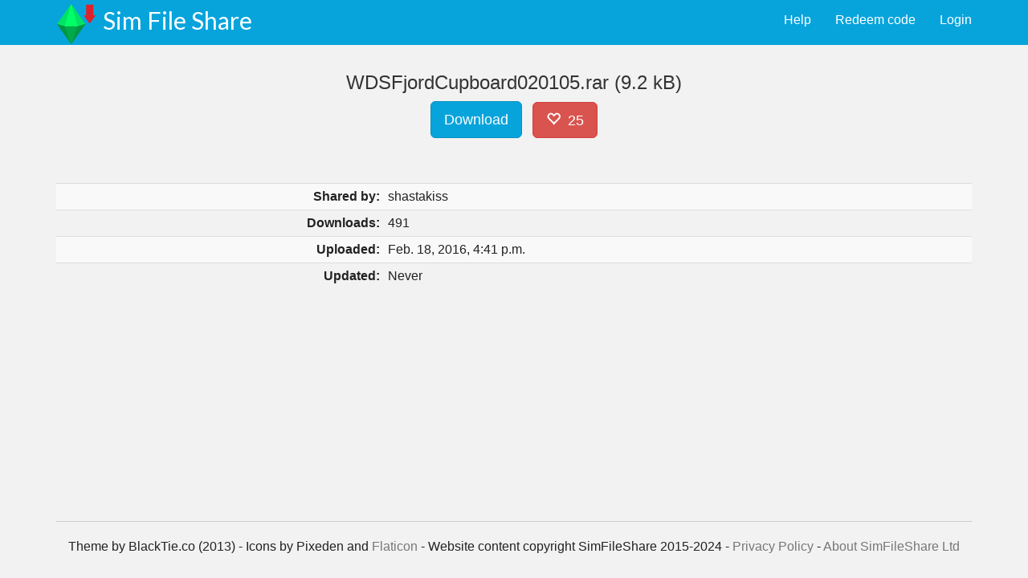

--- FILE ---
content_type: text/html; charset=utf-8
request_url: https://simfil.es/55500/
body_size: 9460
content:



<!DOCTYPE html>
<html lang="en">
  <head>
    <meta charset="utf-8">
    <meta http-equiv="X-UA-Compatible" content="IE=edge">
    <meta name="viewport" content="width=device-width, initial-scale=1.0">
    <meta name="description" content="">
    <meta name="author" content="">
    <link rel="shortcut icon" href="https://static.simfileshare.net/assets/img/favicon.png">

    <title>Sim File Share - Filehosting for Simmers</title>

    <!-- Bootstrap core CSS -->
    <link href="https://static.simfileshare.net/assets/css/bootstrap.css" rel="stylesheet">

    <!-- Custom styles for this template -->
    <link href="https://static.simfileshare.net/assets/css/main.css" rel="stylesheet">

    
    <link href="https://static.simfileshare.net/assets/css/ads.css?cb=20240515_2" rel="stylesheet">
    

    

<style type="text/css">
#filedetails > tbody > tr > th { text-align: right; align: right }
#heart { padding-bottom: 9px; margin-left: 0.5em }
#heartcount { margin-left: 0.2em }
.table-nonfluid {
  width: auto !important;
}
</style>


    <style>
p.profilebuttons > a.btn { margin-right:0.5em; }
    </style>

    <!-- Fonts from Google Fonts -->
        <link href='https://fonts.googleapis.com/css?family=Lato:300,400,900' rel='stylesheet' type='text/css'>

    <!-- HTML5 shim and Respond.js IE8 support of HTML5 elements and media queries -->
    <!--[if lt IE 9]>
      <script src="https://oss.maxcdn.com/libs/html5shiv/3.7.0/html5shiv.js"></script>
      <script src="https://oss.maxcdn.com/libs/respond.js/1.3.0/respond.min.js"></script>
    <![endif]-->

    
    <script data-cfasync="false">window.nitroAds=window.nitroAds||{createAd:function(){return new Promise(e=>{window.nitroAds.queue.push(["createAd",arguments,e])})},addUserToken:function(){window.nitroAds.queue.push(["addUserToken",arguments])},queue:[]};</script>
    <script data-cfasync="false" async src="https://s.nitropay.com/ads-1898.js"></script>
    
  </head>

  <body>

    <!-- Fixed navbar -->
    <div class="navbar navbar-default navbar-fixed-top">
      <div class="container">
        <div class="navbar-header">
          <button type="button" class="navbar-toggle" data-toggle="collapse" data-target=".navbar-collapse">
            <span class="icon-bar"></span>
            <span class="icon-bar"></span>
            <span class="icon-bar"></span>
          </button>
                  <a href="#" style="float:left; padding-right:0.5em; padding-top:0.3em"><img src="https://static.simfileshare.net/assets/img/icon-50.png"></a>
          <a href="/" class="navbar-brand">Sim File Share </a>
        </div>
        <div class="navbar-collapse collapse">
          <ul class="nav navbar-nav navbar-right">
<li>

    <a href="/accounts/login/" class="pull-right">Login</a>
    <a href="/redeemcode/" class="pull-right">Redeem code</a>
    <a href="/support/" class="pull-right">Help</a>

</li>
          </ul>
        </div><!--/.nav-collapse -->
      </div>
    </div>


    <div id="adslot-gutter-left" class="adslot-gutter" style="left: 8px"></div>
    <div id="adslot-gutter-right" class="adslot-gutter" style="right: 8px"></div>


        <div class="container">
                <div class="row">
                        <div class="col-lg-12">
			

      

			

<div class="container-fluid" style="min-height:100%">

 <div class="row centered">
  <h3 class="col-lg-12">WDSFjordCupboard020105.rar (9.2 kB)</h3>
 </div>

 <div class="row centered">
  <div class="col-lg-12">
   
   <a class="btn btn-primary btn-lg" id="btn-download" href="https://cdn.simfileshare.net/download/55500/?dl">Download</a>
   
   <a class="btn btn-danger btn-lg" id="heart"><span id="hearticon" data-fileid="55500" class="glyphicon glyphicon-heart-empty"></span> <span id="heartcount">25</span></a>
  </div>

 </div>

 <div class="row mt">

  
   <!-- SFS Download #1
  <div class="col-lg-4 col-lg-push-8 col-md-5 col-md-push-7 hidden-xs">
   <div class="alert alert-info" style="width:300px; margin:auto; margin-bottom:0"><strong>Advert:</strong> This is an advert.</div>
   <div class="adreplace" style="width:300px; height:250px; display:table; text-align:center">

    <span style="display:table-cell; vertical-align:middle; position:relative">
    <h4 class="hadreplace">There should be an advert here!</h4>
	<p class="hadreplace">We know nobody likes ads much, but they're how we pay the site's bills. So please consider not blocking our ads - we won't serve you popups or malware.</p>
	<div id="pubclerks_5498"></div>

    </span>


   </div>
  </div>
  -->
  

   <table class="table table-striped table-condensed" id="filedetails" style="margin-top:1em">
    <tbody>
    
    <tr><th>Shared by:</th><td>
      
        shastakiss
      
    </td></tr>
    
    <tr><th>Downloads:</th><td>491</td></th>

    <tr><th>Uploaded:</th><td>Feb. 18, 2016, 4:41 p.m.</td></tr> 
    <tr><th>Updated:</th><td>Never</td></tr> 
    

    
    </tbody>
   </table>

 </div>
</div>

<!---Escape base.html divs because they're getting in the way-->
</div>
</div>
</div>

<!--<footer class="footer-inline hidden-xs">
   <div class="alert alert-info" style="width:728px; margin:auto; margin-bottom:0"><strong>Advert:</strong> This is an advert.</div>
   <div class="adreplace" style="width:728px; height:90px; display:table; text-align:center">

    <span style="display:table-cell; vertical-align:middle; position:relative">
    <h4 class="hadreplace">There should be an advert here!</h4>
    <p class="hadreplace">We know nobody likes ads much, but they're how we pay the site's bills. So please consider not blocking our ads - we won't serve you popups or malware.</p>
	<div id="pubclerks_5501"></div>
    </span>

  </div>
</footer> -->



                        </div>
		</div>
	</div>
<br clear="both"/>
<footer>
        <div class="container">
                <div class="row centered">
                        <div class="col-lg-12">
				<hr />
				<p class="centered">
                                	Theme by BlackTie.co (2013) - 
					Icons by Pixeden and <a href="http://www.flaticon.com" title="Flaticon">Flaticon</a> - 
					Website content copyright SimFileShare 2015-2024 - 
					<a href="/support/privacy/">Privacy Policy</a> -
					<a href="/support/about/">About SimFileShare Ltd</a>
					<span data-ccpa-link="1"><span>
<div id="ncmp-consent-link"></div>
				</p>
                        </div>
                </div>
        </div><!-- /container -->
</footer>



<script>
window['nitroAds'].createAd('adslot-video', {
  "refreshTime": 30,
  "format": "floating",
  "mediaQuery": "(min-width: 1025px)"
});
</script>

<div id="adslot-sticky-footer"></div>
<script>
window['nitroAds'].createAd('adslot-sticky-footer', {
  "refreshTime": 30,
  "format": "anchor",
  "anchor": "bottom",
  "anchorPersistClose": true,
  "mediaQuery": "(min-width: 1025px)"
});
</script>
<script>
window['nitroAds'].createAd('adslot-gutter-left', {
  "refreshTime": 30,
  "renderVisibleOnly": false,
  "sizes": [
    [
      "160",
      "600"
    ]
  ]
});
</script>
<script>
window['nitroAds'].createAd('adslot-gutter-right', {
  "refreshTime": 30,
  "renderVisibleOnly": false,
  "sizes": [
    [
      "160",
      "600"
    ]
  ]
});
</script>



    <!-- Bootstrap core JavaScript
    ================================================== -->
    <!-- Placed at the end of the document so the pages load faster -->
    <script src="https://code.jquery.com/jquery-1.10.2.min.js"></script>
    <script src="https://static.simfileshare.net/assets/js/bootstrap.min.js"></script>

<script type="text/javascript">
$('#heart').click(function() {
  hearticon = $('#hearticon');
  heartcount = $('#heartcount');
  curClass = hearticon.attr('class');
  heartCounter = parseInt(heartcount.text());
  $.get('/heart/' + hearticon.attr("data-fileid") + '/', function(data) {
    if (curClass == "glyphicon glyphicon-heart-empty") {
      hearticon.removeClass('glyphicon-heart-empty').addClass('glyphicon-heart');
      heartCounter++;
    } else {
      hearticon.removeClass('glyphicon-heart').addClass('glyphicon-heart-empty');
      heartCounter--;
    }
    heartcount.text(heartCounter);
  });
 ga('send', 'event', {
    eventCategory: 'Downloads',
    eventAction: 'HeartUnheart',
 });
});

$('#btn-download').click(function() {
 ga('send', 'event', {
  eventCategory: 'Downloads',
  eventAction: 'FileDownload',
 });
 btndownload = $('#btn-download');
 btndownload.removeClass('btn-primary').addClass('btn-success');
});
</script>







<script type="text/javascript">
$(window).load(function(){
	$('#ToUModal').modal({backdrop: 'static'});
});
</script>


<script>
  (function(i,s,o,g,r,a,m){i['GoogleAnalyticsObject']=r;i[r]=i[r]||function(){
  (i[r].q=i[r].q||[]).push(arguments)},i[r].l=1*new Date();a=s.createElement(o),
  m=s.getElementsByTagName(o)[0];a.async=1;a.src=g;m.parentNode.insertBefore(a,m)
  })(window,document,'script','//www.google-analytics.com/analytics.js','ga');

  ga('create', 'UA-71961048-1', 'auto');
  ga('send', 'pageview');

</script>
 



<script type="text/javascript">
  var csrf_token = "V64HaUnfCHs1hyZ5fAkBdrQiwLAjTeUdidxMqb8t67jxHBmYeI3X3fGmiQXF6onr";
  var tz_set_endpoint = '/tz_detect/set/';
  var csrf_header_name = 'x-csrftoken';
  (function() {
    var tz_script = document.createElement('script');
    tz_script.src = 'https://static.simfileshare.net/tz_detect/js/tzdetect.min.js';
    tz_script.setAttribute('async', 'true');
    var s = document.getElementsByTagName('script')[0]; s.parentNode.insertBefore(tz_script, s);
  })();
</script>

  

  </body>
</html>
